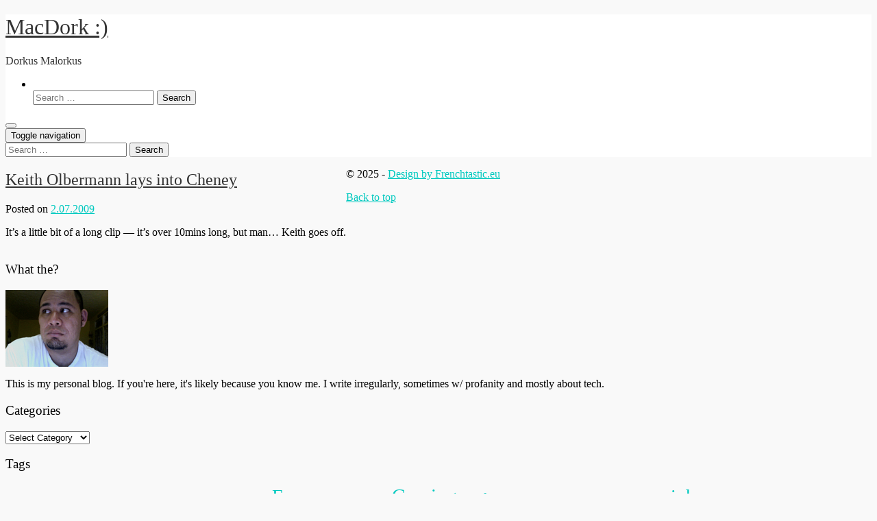

--- FILE ---
content_type: text/html; charset=UTF-8
request_url: https://www.macdork.com/2009/02/07/
body_size: 6723
content:
<!DOCTYPE html>

<html lang="en-US">

<head>
	<meta http-equiv="Content-Type" content="text/html; charset=UTF-8" />
	<meta name="viewport" content="width=device-width, minimum-scale=1.0, maximum-scale=1.0, initial-scale=1.0" />
	<link rel="profile" href="http://gmpg.org/xfn/11" />
	<link rel="pingback" href="https://www.macdork.com/xmlrpc.php" />

  
  
  
  
  <title>2.07.2009 &#8211; MacDork :)</title>
<link rel='dns-prefetch' href='//s0.wp.com' />
<link rel='dns-prefetch' href='//secure.gravatar.com' />
<link rel='dns-prefetch' href='//s.w.org' />
<link rel="alternate" type="application/rss+xml" title="MacDork :) &raquo; Feed" href="https://www.macdork.com/feed/" />
<link rel="alternate" type="application/rss+xml" title="MacDork :) &raquo; Comments Feed" href="https://www.macdork.com/comments/feed/" />
		<script type="text/javascript">
			window._wpemojiSettings = {"baseUrl":"https:\/\/s.w.org\/images\/core\/emoji\/12.0.0-1\/72x72\/","ext":".png","svgUrl":"https:\/\/s.w.org\/images\/core\/emoji\/12.0.0-1\/svg\/","svgExt":".svg","source":{"concatemoji":"https:\/\/www.macdork.com\/wp-includes\/js\/wp-emoji-release.min.js?ver=5.3"}};
			!function(e,a,t){var r,n,o,i,p=a.createElement("canvas"),s=p.getContext&&p.getContext("2d");function c(e,t){var a=String.fromCharCode;s.clearRect(0,0,p.width,p.height),s.fillText(a.apply(this,e),0,0);var r=p.toDataURL();return s.clearRect(0,0,p.width,p.height),s.fillText(a.apply(this,t),0,0),r===p.toDataURL()}function l(e){if(!s||!s.fillText)return!1;switch(s.textBaseline="top",s.font="600 32px Arial",e){case"flag":return!c([127987,65039,8205,9895,65039],[127987,65039,8203,9895,65039])&&(!c([55356,56826,55356,56819],[55356,56826,8203,55356,56819])&&!c([55356,57332,56128,56423,56128,56418,56128,56421,56128,56430,56128,56423,56128,56447],[55356,57332,8203,56128,56423,8203,56128,56418,8203,56128,56421,8203,56128,56430,8203,56128,56423,8203,56128,56447]));case"emoji":return!c([55357,56424,55356,57342,8205,55358,56605,8205,55357,56424,55356,57340],[55357,56424,55356,57342,8203,55358,56605,8203,55357,56424,55356,57340])}return!1}function d(e){var t=a.createElement("script");t.src=e,t.defer=t.type="text/javascript",a.getElementsByTagName("head")[0].appendChild(t)}for(i=Array("flag","emoji"),t.supports={everything:!0,everythingExceptFlag:!0},o=0;o<i.length;o++)t.supports[i[o]]=l(i[o]),t.supports.everything=t.supports.everything&&t.supports[i[o]],"flag"!==i[o]&&(t.supports.everythingExceptFlag=t.supports.everythingExceptFlag&&t.supports[i[o]]);t.supports.everythingExceptFlag=t.supports.everythingExceptFlag&&!t.supports.flag,t.DOMReady=!1,t.readyCallback=function(){t.DOMReady=!0},t.supports.everything||(n=function(){t.readyCallback()},a.addEventListener?(a.addEventListener("DOMContentLoaded",n,!1),e.addEventListener("load",n,!1)):(e.attachEvent("onload",n),a.attachEvent("onreadystatechange",function(){"complete"===a.readyState&&t.readyCallback()})),(r=t.source||{}).concatemoji?d(r.concatemoji):r.wpemoji&&r.twemoji&&(d(r.twemoji),d(r.wpemoji)))}(window,document,window._wpemojiSettings);
		</script>
		<style type="text/css">
img.wp-smiley,
img.emoji {
	display: inline !important;
	border: none !important;
	box-shadow: none !important;
	height: 1em !important;
	width: 1em !important;
	margin: 0 .07em !important;
	vertical-align: -0.1em !important;
	background: none !important;
	padding: 0 !important;
}
</style>
	<link rel='stylesheet' id='wp-block-library-css'  href='https://c0.wp.com/c/5.3/wp-includes/css/dist/block-library/style.min.css' type='text/css' media='all' />
<link rel='stylesheet' id='ssp-recent-episodes-css'  href='https://www.macdork.com/wp-content/plugins/seriously-simple-podcasting/assets/css/recent-episodes.css?ver=2.9.1' type='text/css' media='all' />
<link rel='stylesheet' id='bootstrap-css'  href='https://www.macdork.com/wp-content/themes/coeur/framework/css/bootstrap.min.css?ver=0.1' type='text/css' media='screen' />
<link rel='stylesheet' id='blog-css'  href='https://www.macdork.com/wp-content/themes/coeur/framework/css/blog.css?ver=0.1' type='text/css' media='screen' />
<link rel='stylesheet' id='font_awesome_css-css'  href='https://www.macdork.com/wp-content/themes/coeur/framework/css/font-awesome.min.css?ver=0.1' type='text/css' media='screen' />
<!--[if lt IE 9]>
<link rel='stylesheet' id='html5-shiv-css'  href='https://www.macdork.com/wp-content/themes/coeur/framework/js/html5shiv.min.js?ver=5.3' type='text/css' media='all' />
<![endif]-->
<!--[if lt IE 9]>
<link rel='stylesheet' id='respond-js-css'  href='https://www.macdork.com/wp-content/themes/coeur/framework/js/respond.min.js?ver=5.3' type='text/css' media='all' />
<![endif]-->
<link rel='stylesheet' id='jetpack_css-css'  href='https://c0.wp.com/p/jetpack/7.9.1/css/jetpack.css' type='text/css' media='all' />
<script type='text/javascript' src='https://c0.wp.com/c/5.3/wp-includes/js/jquery/jquery.js'></script>
<script type='text/javascript' src='https://c0.wp.com/c/5.3/wp-includes/js/jquery/jquery-migrate.min.js'></script>
<script type='text/javascript' src='https://www.macdork.com/wp-content/themes/coeur/framework/js/coeur.js?ver=5.3'></script>
<script type='text/javascript' src='https://www.macdork.com/wp-content/themes/coeur/framework/js/bootstrap.min.js?ver=5.3'></script>
<script type='text/javascript' src='https://www.macdork.com/wp-content/themes/coeur/framework/js/jquery.fitvids.min.js?ver=5.3'></script>
<link rel='https://api.w.org/' href='https://www.macdork.com/wp-json/' />
<link rel="EditURI" type="application/rsd+xml" title="RSD" href="https://www.macdork.com/xmlrpc.php?rsd" />
<link rel="wlwmanifest" type="application/wlwmanifest+xml" href="https://www.macdork.com/wp-includes/wlwmanifest.xml" /> 

<link rel="alternate" type="application/rss+xml" title="Podcast RSS feed" href="https://www.macdork.com/feed/podcast" />


<link rel='dns-prefetch' href='//v0.wordpress.com'/>
<link rel='dns-prefetch' href='//i0.wp.com'/>
<link rel='dns-prefetch' href='//i1.wp.com'/>
<link rel='dns-prefetch' href='//i2.wp.com'/>
<link rel='dns-prefetch' href='//c0.wp.com'/>
<style type='text/css'>img#wpstats{display:none}</style>        <!--Customizer CSS--> 
        <style type="text/css">
          .navbar-default .navbar-nav > .active > a, .navbar-default .navbar-nav > .active > a:hover { color:#00c9bf; }body { background-color:#f9f9f9; }.site-description { color:#333; }.blog-header { background-color:#FFF; }a, a:hover { color:#00c9bf; }.btn-primary, .bypostauthor .media-heading, .btn-primary:hover, .btn-primary:focus, .btn-primary:active, .btn-primary.active, .open .dropdown-toggle.btn-primary, .woocommerce a.added_to_cart { background-color:#00c9bf; }.sticky, .form-control:focus, .search-field:focus, .btn-primary, .btn-primary:hover, .btn-primary:focus, .btn-primary:active, .btn-primary.active, .open .dropdown-toggle.btn-primary { border-color:#00c9bf; }.woocommerce .star-rating span { color:#00c9bf; }h1 a, .h1 a, h2 a, .h2 a, h3 a, .h3 a, h4 a, .h4 a, h5 a, .h5 a, h6 a, .h6 a { color:#333; }h1 a, .h1 a, h2 a, .h2 a, h3 a, .h3 a, h4 a, .h4 a, h5 a, .h5 a, h6 a, .h6 a, h1, .h1, h2, .h2, h3, .h3, h4, .h4, h5, .h5, h6, .h6 { font-weight:100; }          h1 a, .h1 a, h2 a, .h2 a, h3 a, .h3 a, h4 a, .h4 a, h5 a, .h5 a, h6 a, .h6 a, h1, .h1, h2, .h2, h3, .h3, h4, .h4, h5, .h5, h6, .h6 { font-family:Helvetica Neue; }body { font-family:Helvetica Neue; }                     @media (min-width: 1200px) {
              .container {
                width: 1170px;
              }
            }
          
            
            
                    </style> 

        			<style type="text/css">
				/* If html does not have either class, do not show lazy loaded images. */
				html:not( .jetpack-lazy-images-js-enabled ):not( .js ) .jetpack-lazy-image {
					display: none;
				}
			</style>
			<script>
				document.documentElement.classList.add(
					'jetpack-lazy-images-js-enabled'
				);
			</script>
		</head>

<body class="archive date">

  <div id="wrap">

  <div class="blog-header" style="background-image:url('');background-size: cover;background-repeat: no-repeat;background-position: center;">

    <div class="container">
      <div class="site-meta">
              <h1 id="site-title" class="blog-title"><a href="https://www.macdork.com">MacDork :)</a></h1>
            <p class="site-description">Dorkus Malorkus</p>
  </div>
</div>

<nav class="navbar navbar-default" role="navigation">
  <div class="container">
    

  <ul id="menu-menu-1" class="nav navbar-nav"><li class="home-link menu-item menu-item-type-post_type menu-item-object-page"><a id="search_toggle" href="javascript:void(null)"><i class="fa fa-search"></i></a></li><div class="search-box"><form role="search" method="get" class="search-form" action="https://www.macdork.com/">
				<label>
					<span class="screen-reader-text">Search for:</span>
					<input type="search" class="search-field" placeholder="Search &hellip;" value="" name="s" />
				</label>
				<input type="submit" class="search-submit" value="Search" />
			</form></div></ul>
  
</div>
</nav>

<!-- Mobile Menu -->
<nav class="navbar navbar-default mobile-menu" role="navigation">
  <div class="container">
    <button class="mobile-search-icon" type="button" data-toggle="modal" data-target="#myModal">
      <i class="fa fa-search"></i>
    </button>
    <!-- Brand and toggle get grouped for better mobile display -->
    <div class="mobile-toggle navbar-header">
      <button type="button" class="navbar-toggle" data-toggle="collapse" data-target="#mobile-navbar-collapse">
        <span class="sr-only">Toggle navigation</span>
        <span class="icon-bar"></span>
        <span class="icon-bar"></span>
        <span class="icon-bar"></span>
      </button>
    </div>
      </div>

  <!-- Mobile Search -->
  <div class="mobile-search"><form role="search" method="get" class="search-form" action="https://www.macdork.com/">
				<label>
					<span class="screen-reader-text">Search for:</span>
					<input type="search" class="search-field" placeholder="Search &hellip;" value="" name="s" />
				</label>
				<input type="submit" class="search-submit" value="Search" />
			</form></div>
</nav>
</div>
<div class="container">
  <div class="row">

    <main class="col-md-9 col-sm-8 col-xs-12 blog" style="float:left">

      
            
        <article class="post-980 post type-post status-publish format-standard hentry category-political tag-cheney tag-keith-olbermann tag-politics tag-vice-president">
	<header>
		<h2 class="blog-post-title"><a href="https://www.macdork.com/2009/02/07/keith-olbermann-lays-into-cheney/" rel="bookmark">Keith Olbermann lays into Cheney</a></h2>		<p class="blog-post-meta"><time class="post-meta-date">Posted on <a href="https://www.macdork.com/2009/02/07/" title="Keith Olbermann lays into Cheney">2.07.2009</a></time>  </p>

			</header>
	<div class="post-content">
		<p>It&#8217;s a little bit of a long clip &#8212; it&#8217;s over 10mins long, but man&#8230; Keith goes off.</p>
	</div>
	</article>
      
      
    
  </main><!-- /.blog-main -->


<aside class="sidebar col-md-3 col-sm-4 col-xs-12" style="float:right">
  <aside id="text-1" class="widget widget_text"><h3 class="widget-title">What the?</h3>			<div class="textwidget"><img src="https://i1.wp.com/www.macdork.com/images/mdtn.jpg" border="0" align="center" data-recalc-dims="1" data-lazy-src="https://i1.wp.com/www.macdork.com/images/mdtn.jpg?is-pending-load=1" srcset="[data-uri]" class=" jetpack-lazy-image"><noscript><img src="https://i1.wp.com/www.macdork.com/images/mdtn.jpg" border="0" align="center" data-recalc-dims="1"/></noscript>
<p>This is my personal blog.  If you're here, it's likely because you know me.  I write irregularly, sometimes w/ profanity and mostly about tech.</p></div>
		</aside><aside id="categories-2" class="widget widget_categories"><h3 class="widget-title">Categories</h3><form action="https://www.macdork.com" method="get"><label class="screen-reader-text" for="cat">Categories</label><select  name='cat' id='cat' class='postform' >
	<option value='-1'>Select Category</option>
	<option class="level-0" value="12">Bitches</option>
	<option class="level-0" value="19">Books</option>
	<option class="level-0" value="10">CSS</option>
	<option class="level-0" value="8">Funny</option>
	<option class="level-0" value="6">Gadgets</option>
	<option class="level-0" value="2">Gaming</option>
	<option class="level-0" value="1">General</option>
	<option class="level-0" value="11">Hardware</option>
	<option class="level-0" value="4">iNet</option>
	<option class="level-0" value="21">Movies</option>
	<option class="level-0" value="13">Music</option>
	<option class="level-0" value="15">Pain</option>
	<option class="level-0" value="9">People are idiots.</option>
	<option class="level-0" value="7">Political</option>
	<option class="level-0" value="14">Science</option>
	<option class="level-0" value="5">Software</option>
	<option class="level-0" value="20">Tech</option>
	<option class="level-0" value="3">Vehicles</option>
</select>
</form>
<script type="text/javascript">
/* <![CDATA[ */
(function() {
	var dropdown = document.getElementById( "cat" );
	function onCatChange() {
		if ( dropdown.options[ dropdown.selectedIndex ].value > 0 ) {
			dropdown.parentNode.submit();
		}
	}
	dropdown.onchange = onCatChange;
})();
/* ]]> */
</script>

			</aside><aside id="tag_cloud-2" class="widget widget_tag_cloud"><h3 class="widget-title">Tags</h3><div class="tagcloud"><a href="https://www.macdork.com/tag/america/" class="tag-cloud-link tag-link-57 tag-link-position-1" style="font-size: 8pt;" aria-label="america (2 items)">america</a>
<a href="https://www.macdork.com/tag/apple/" class="tag-cloud-link tag-link-43 tag-link-position-2" style="font-size: 11.756097560976pt;" aria-label="apple (4 items)">apple</a>
<a href="https://www.macdork.com/tag/awesome/" class="tag-cloud-link tag-link-50 tag-link-position-3" style="font-size: 20.292682926829pt;" aria-label="awesome (15 items)">awesome</a>
<a href="https://www.macdork.com/tag/backup/" class="tag-cloud-link tag-link-34 tag-link-position-4" style="font-size: 8pt;" aria-label="backup (2 items)">backup</a>
<a href="https://www.macdork.com/tag/bluray/" class="tag-cloud-link tag-link-28 tag-link-position-5" style="font-size: 13.121951219512pt;" aria-label="bluray (5 items)">bluray</a>
<a href="https://www.macdork.com/tag/calendar/" class="tag-cloud-link tag-link-38 tag-link-position-6" style="font-size: 8pt;" aria-label="calendar (2 items)">calendar</a>
<a href="https://www.macdork.com/tag/drobo/" class="tag-cloud-link tag-link-64 tag-link-position-7" style="font-size: 8pt;" aria-label="drobo (2 items)">drobo</a>
<a href="https://www.macdork.com/tag/free/" class="tag-cloud-link tag-link-40 tag-link-position-8" style="font-size: 8pt;" aria-label="free (2 items)">free</a>
<a href="https://www.macdork.com/tag/fun/" class="tag-cloud-link tag-link-98 tag-link-position-9" style="font-size: 8pt;" aria-label="fun (2 items)">fun</a>
<a href="https://www.macdork.com/tag/funny/" class="tag-cloud-link tag-link-259 tag-link-position-10" style="font-size: 20.80487804878pt;" aria-label="Funny (16 items)">Funny</a>
<a href="https://www.macdork.com/tag/gadgets/" class="tag-cloud-link tag-link-258 tag-link-position-11" style="font-size: 14.317073170732pt;" aria-label="Gadgets (6 items)">Gadgets</a>
<a href="https://www.macdork.com/tag/games/" class="tag-cloud-link tag-link-46 tag-link-position-12" style="font-size: 8pt;" aria-label="games (2 items)">games</a>
<a href="https://www.macdork.com/tag/gaming/" class="tag-cloud-link tag-link-253 tag-link-position-13" style="font-size: 22pt;" aria-label="Gaming (19 items)">Gaming</a>
<a href="https://www.macdork.com/tag/hardware/" class="tag-cloud-link tag-link-260 tag-link-position-14" style="font-size: 15.170731707317pt;" aria-label="Hardware (7 items)">Hardware</a>
<a href="https://www.macdork.com/tag/holiday/" class="tag-cloud-link tag-link-58 tag-link-position-15" style="font-size: 8pt;" aria-label="holiday (2 items)">holiday</a>
<a href="https://www.macdork.com/tag/home/" class="tag-cloud-link tag-link-67 tag-link-position-16" style="font-size: 8pt;" aria-label="home (2 items)">home</a>
<a href="https://www.macdork.com/tag/humor/" class="tag-cloud-link tag-link-52 tag-link-position-17" style="font-size: 14.317073170732pt;" aria-label="humor (6 items)">humor</a>
<a href="https://www.macdork.com/tag/inet/" class="tag-cloud-link tag-link-255 tag-link-position-18" style="font-size: 13.121951219512pt;" aria-label="iNet (5 items)">iNet</a>
<a href="https://www.macdork.com/tag/internet/" class="tag-cloud-link tag-link-59 tag-link-position-19" style="font-size: 8pt;" aria-label="internet (2 items)">internet</a>
<a href="https://www.macdork.com/tag/ipad/" class="tag-cloud-link tag-link-224 tag-link-position-20" style="font-size: 10.048780487805pt;" aria-label="ipad (3 items)">ipad</a>
<a href="https://www.macdork.com/tag/iphone/" class="tag-cloud-link tag-link-33 tag-link-position-21" style="font-size: 20.80487804878pt;" aria-label="iphone (16 items)">iphone</a>
<a href="https://www.macdork.com/tag/jailbreak/" class="tag-cloud-link tag-link-78 tag-link-position-22" style="font-size: 10.048780487805pt;" aria-label="jailbreak (3 items)">jailbreak</a>
<a href="https://www.macdork.com/tag/keyboard/" class="tag-cloud-link tag-link-129 tag-link-position-23" style="font-size: 8pt;" aria-label="keyboard (2 items)">keyboard</a>
<a href="https://www.macdork.com/tag/littlebigplanet/" class="tag-cloud-link tag-link-100 tag-link-position-24" style="font-size: 8pt;" aria-label="littlebigplanet (2 items)">littlebigplanet</a>
<a href="https://www.macdork.com/tag/lotr/" class="tag-cloud-link tag-link-164 tag-link-position-25" style="font-size: 10.048780487805pt;" aria-label="lotr (3 items)">lotr</a>
<a href="https://www.macdork.com/tag/movie/" class="tag-cloud-link tag-link-29 tag-link-position-26" style="font-size: 8pt;" aria-label="movie (2 items)">movie</a>
<a href="https://www.macdork.com/tag/movies/" class="tag-cloud-link tag-link-266 tag-link-position-27" style="font-size: 13.121951219512pt;" aria-label="Movies (5 items)">Movies</a>
<a href="https://www.macdork.com/tag/music/" class="tag-cloud-link tag-link-263 tag-link-position-28" style="font-size: 14.317073170732pt;" aria-label="Music (6 items)">Music</a>
<a href="https://www.macdork.com/tag/obama/" class="tag-cloud-link tag-link-116 tag-link-position-29" style="font-size: 10.048780487805pt;" aria-label="obama (3 items)">obama</a>
<a href="https://www.macdork.com/tag/osx/" class="tag-cloud-link tag-link-63 tag-link-position-30" style="font-size: 8pt;" aria-label="osx (2 items)">osx</a>
<a href="https://www.macdork.com/tag/politics/" class="tag-cloud-link tag-link-108 tag-link-position-31" style="font-size: 10.048780487805pt;" aria-label="politics (3 items)">politics</a>
<a href="https://www.macdork.com/tag/president/" class="tag-cloud-link tag-link-117 tag-link-position-32" style="font-size: 8pt;" aria-label="president (2 items)">president</a>
<a href="https://www.macdork.com/tag/ps3/" class="tag-cloud-link tag-link-53 tag-link-position-33" style="font-size: 10.048780487805pt;" aria-label="ps3 (3 items)">ps3</a>
<a href="https://www.macdork.com/tag/religion/" class="tag-cloud-link tag-link-51 tag-link-position-34" style="font-size: 8pt;" aria-label="religion (2 items)">religion</a>
<a href="https://www.macdork.com/tag/rip/" class="tag-cloud-link tag-link-88 tag-link-position-35" style="font-size: 8pt;" aria-label="rip (2 items)">rip</a>
<a href="https://www.macdork.com/tag/rockband/" class="tag-cloud-link tag-link-45 tag-link-position-36" style="font-size: 8pt;" aria-label="rockband (2 items)">rockband</a>
<a href="https://www.macdork.com/tag/snl/" class="tag-cloud-link tag-link-84 tag-link-position-37" style="font-size: 8pt;" aria-label="snl (2 items)">snl</a>
<a href="https://www.macdork.com/tag/software/" class="tag-cloud-link tag-link-257 tag-link-position-38" style="font-size: 20.80487804878pt;" aria-label="Software (16 items)">Software</a>
<a href="https://www.macdork.com/tag/theme/" class="tag-cloud-link tag-link-79 tag-link-position-39" style="font-size: 8pt;" aria-label="theme (2 items)">theme</a>
<a href="https://www.macdork.com/tag/tv/" class="tag-cloud-link tag-link-161 tag-link-position-40" style="font-size: 10.048780487805pt;" aria-label="tv (3 items)">tv</a>
<a href="https://www.macdork.com/tag/unix/" class="tag-cloud-link tag-link-133 tag-link-position-41" style="font-size: 8pt;" aria-label="unix (2 items)">unix</a>
<a href="https://www.macdork.com/tag/video/" class="tag-cloud-link tag-link-25 tag-link-position-42" style="font-size: 8pt;" aria-label="video (2 items)">video</a>
<a href="https://www.macdork.com/tag/woman/" class="tag-cloud-link tag-link-86 tag-link-position-43" style="font-size: 8pt;" aria-label="woman (2 items)">woman</a>
<a href="https://www.macdork.com/tag/wow/" class="tag-cloud-link tag-link-80 tag-link-position-44" style="font-size: 8pt;" aria-label="wow (2 items)">wow</a>
<a href="https://www.macdork.com/tag/xbox-360/" class="tag-cloud-link tag-link-22 tag-link-position-45" style="font-size: 10.048780487805pt;" aria-label="xbox 360 (3 items)">xbox 360</a></div>
</aside><aside id="archives-2" class="widget widget_archive"><h3 class="widget-title">Archives</h3>		<label class="screen-reader-text" for="archives-dropdown-2">Archives</label>
		<select id="archives-dropdown-2" name="archive-dropdown">
			
			<option value="">Select Month</option>
				<option value='https://www.macdork.com/2019/11/'> November 2019 &nbsp;(1)</option>
	<option value='https://www.macdork.com/2013/12/'> December 2013 &nbsp;(1)</option>
	<option value='https://www.macdork.com/2013/07/'> July 2013 &nbsp;(2)</option>
	<option value='https://www.macdork.com/2013/06/'> June 2013 &nbsp;(1)</option>
	<option value='https://www.macdork.com/2013/05/'> May 2013 &nbsp;(1)</option>
	<option value='https://www.macdork.com/2013/03/'> March 2013 &nbsp;(3)</option>
	<option value='https://www.macdork.com/2012/11/'> November 2012 &nbsp;(1)</option>
	<option value='https://www.macdork.com/2012/05/'> May 2012 &nbsp;(1)</option>
	<option value='https://www.macdork.com/2012/04/'> April 2012 &nbsp;(1)</option>
	<option value='https://www.macdork.com/2012/03/'> March 2012 &nbsp;(1)</option>
	<option value='https://www.macdork.com/2012/01/'> January 2012 &nbsp;(2)</option>
	<option value='https://www.macdork.com/2011/12/'> December 2011 &nbsp;(1)</option>
	<option value='https://www.macdork.com/2011/11/'> November 2011 &nbsp;(1)</option>
	<option value='https://www.macdork.com/2011/10/'> October 2011 &nbsp;(1)</option>
	<option value='https://www.macdork.com/2011/09/'> September 2011 &nbsp;(1)</option>
	<option value='https://www.macdork.com/2011/07/'> July 2011 &nbsp;(1)</option>
	<option value='https://www.macdork.com/2011/06/'> June 2011 &nbsp;(1)</option>
	<option value='https://www.macdork.com/2011/02/'> February 2011 &nbsp;(1)</option>
	<option value='https://www.macdork.com/2010/10/'> October 2010 &nbsp;(1)</option>
	<option value='https://www.macdork.com/2010/09/'> September 2010 &nbsp;(1)</option>
	<option value='https://www.macdork.com/2010/07/'> July 2010 &nbsp;(4)</option>
	<option value='https://www.macdork.com/2010/06/'> June 2010 &nbsp;(7)</option>
	<option value='https://www.macdork.com/2010/05/'> May 2010 &nbsp;(2)</option>
	<option value='https://www.macdork.com/2010/04/'> April 2010 &nbsp;(9)</option>
	<option value='https://www.macdork.com/2010/03/'> March 2010 &nbsp;(11)</option>
	<option value='https://www.macdork.com/2010/01/'> January 2010 &nbsp;(4)</option>
	<option value='https://www.macdork.com/2009/12/'> December 2009 &nbsp;(1)</option>
	<option value='https://www.macdork.com/2009/11/'> November 2009 &nbsp;(1)</option>
	<option value='https://www.macdork.com/2009/10/'> October 2009 &nbsp;(4)</option>
	<option value='https://www.macdork.com/2009/09/'> September 2009 &nbsp;(2)</option>
	<option value='https://www.macdork.com/2009/08/'> August 2009 &nbsp;(3)</option>
	<option value='https://www.macdork.com/2009/07/'> July 2009 &nbsp;(7)</option>
	<option value='https://www.macdork.com/2009/06/'> June 2009 &nbsp;(4)</option>
	<option value='https://www.macdork.com/2009/05/'> May 2009 &nbsp;(3)</option>
	<option value='https://www.macdork.com/2009/04/'> April 2009 &nbsp;(7)</option>
	<option value='https://www.macdork.com/2009/03/'> March 2009 &nbsp;(8)</option>
	<option value='https://www.macdork.com/2009/02/' selected='selected'> February 2009 &nbsp;(14)</option>
	<option value='https://www.macdork.com/2009/01/'> January 2009 &nbsp;(7)</option>
	<option value='https://www.macdork.com/2008/12/'> December 2008 &nbsp;(9)</option>
	<option value='https://www.macdork.com/2008/11/'> November 2008 &nbsp;(14)</option>
	<option value='https://www.macdork.com/2008/10/'> October 2008 &nbsp;(6)</option>
	<option value='https://www.macdork.com/2008/09/'> September 2008 &nbsp;(2)</option>
	<option value='https://www.macdork.com/2008/08/'> August 2008 &nbsp;(15)</option>
	<option value='https://www.macdork.com/2008/07/'> July 2008 &nbsp;(20)</option>
	<option value='https://www.macdork.com/2008/06/'> June 2008 &nbsp;(22)</option>
	<option value='https://www.macdork.com/2008/05/'> May 2008 &nbsp;(37)</option>
	<option value='https://www.macdork.com/2008/04/'> April 2008 &nbsp;(13)</option>
	<option value='https://www.macdork.com/2008/03/'> March 2008 &nbsp;(29)</option>
	<option value='https://www.macdork.com/2008/02/'> February 2008 &nbsp;(25)</option>
	<option value='https://www.macdork.com/2008/01/'> January 2008 &nbsp;(8)</option>
	<option value='https://www.macdork.com/2007/12/'> December 2007 &nbsp;(6)</option>
	<option value='https://www.macdork.com/2007/11/'> November 2007 &nbsp;(14)</option>
	<option value='https://www.macdork.com/2007/10/'> October 2007 &nbsp;(25)</option>
	<option value='https://www.macdork.com/2007/09/'> September 2007 &nbsp;(30)</option>
	<option value='https://www.macdork.com/2007/08/'> August 2007 &nbsp;(2)</option>
	<option value='https://www.macdork.com/2007/07/'> July 2007 &nbsp;(3)</option>
	<option value='https://www.macdork.com/2007/06/'> June 2007 &nbsp;(1)</option>
	<option value='https://www.macdork.com/2007/05/'> May 2007 &nbsp;(17)</option>
	<option value='https://www.macdork.com/2007/04/'> April 2007 &nbsp;(47)</option>
	<option value='https://www.macdork.com/2007/03/'> March 2007 &nbsp;(11)</option>
	<option value='https://www.macdork.com/2007/02/'> February 2007 &nbsp;(3)</option>
	<option value='https://www.macdork.com/2007/01/'> January 2007 &nbsp;(2)</option>
	<option value='https://www.macdork.com/2006/12/'> December 2006 &nbsp;(1)</option>
	<option value='https://www.macdork.com/2006/10/'> October 2006 &nbsp;(11)</option>
	<option value='https://www.macdork.com/2006/09/'> September 2006 &nbsp;(4)</option>
	<option value='https://www.macdork.com/2006/08/'> August 2006 &nbsp;(6)</option>
	<option value='https://www.macdork.com/2006/07/'> July 2006 &nbsp;(5)</option>
	<option value='https://www.macdork.com/2006/06/'> June 2006 &nbsp;(10)</option>
	<option value='https://www.macdork.com/2006/05/'> May 2006 &nbsp;(14)</option>
	<option value='https://www.macdork.com/2006/04/'> April 2006 &nbsp;(5)</option>
	<option value='https://www.macdork.com/2006/03/'> March 2006 &nbsp;(12)</option>
	<option value='https://www.macdork.com/2006/02/'> February 2006 &nbsp;(1)</option>
	<option value='https://www.macdork.com/2006/01/'> January 2006 &nbsp;(4)</option>
	<option value='https://www.macdork.com/2005/11/'> November 2005 &nbsp;(14)</option>
	<option value='https://www.macdork.com/2005/10/'> October 2005 &nbsp;(23)</option>
	<option value='https://www.macdork.com/2005/09/'> September 2005 &nbsp;(5)</option>
	<option value='https://www.macdork.com/2005/08/'> August 2005 &nbsp;(3)</option>
	<option value='https://www.macdork.com/2005/07/'> July 2005 &nbsp;(4)</option>
	<option value='https://www.macdork.com/2005/06/'> June 2005 &nbsp;(16)</option>
	<option value='https://www.macdork.com/2005/05/'> May 2005 &nbsp;(16)</option>
	<option value='https://www.macdork.com/2005/04/'> April 2005 &nbsp;(13)</option>
	<option value='https://www.macdork.com/2005/03/'> March 2005 &nbsp;(17)</option>

		</select>

<script type="text/javascript">
/* <![CDATA[ */
(function() {
	var dropdown = document.getElementById( "archives-dropdown-2" );
	function onSelectChange() {
		if ( dropdown.options[ dropdown.selectedIndex ].value !== '' ) {
			document.location.href = this.options[ this.selectedIndex ].value;
		}
	}
	dropdown.onchange = onSelectChange;
})();
/* ]]> */
</script>

		</aside></aside><!-- /.blog-sidebar -->


</div><!-- /.row -->
</div><!-- /.container -->

<!-- <button class="mobileCart">
	<i class="fa fa-shopping-cart"></i>
</button> -->

<footer>
		<div class="blog-footer">
		<div class="container">
			<p class="site-credits">&copy; 2025 - <a href="http://frenchtastic.eu">Design by Frenchtastic.eu</a></p>
			<p class="back-to-top"><a href="#"><i class="fa fa-angle-up"></i> Back to top<a></p>
		</div>
	</div>
	</footer>

</div> <!-- end of wrap -->

	<div style="display:none">
	</div>
<script type='text/javascript' src='https://c0.wp.com/p/jetpack/7.9.1/_inc/build/photon/photon.min.js'></script>
<script type='text/javascript' src='https://s0.wp.com/wp-content/js/devicepx-jetpack.js?ver=202551'></script>
<script type='text/javascript' src='https://secure.gravatar.com/js/gprofiles.js?ver=2025Decaa'></script>
<script type='text/javascript'>
/* <![CDATA[ */
var WPGroHo = {"my_hash":""};
/* ]]> */
</script>
<script type='text/javascript' src='https://c0.wp.com/p/jetpack/7.9.1/modules/wpgroho.js'></script>
<script type='text/javascript' src='https://c0.wp.com/p/jetpack/7.9.1/_inc/build/lazy-images/js/lazy-images.min.js'></script>
<script type='text/javascript' src='https://c0.wp.com/c/5.3/wp-includes/js/wp-embed.min.js'></script>
<script type='text/javascript' src='https://stats.wp.com/e-202551.js' async='async' defer='defer'></script>
<script type='text/javascript'>
	_stq = window._stq || [];
	_stq.push([ 'view', {v:'ext',j:'1:7.9.1',blog:'115890122',post:'0',tz:'-5',srv:'www.macdork.com'} ]);
	_stq.push([ 'clickTrackerInit', '115890122', '0' ]);
</script>
</body>
</html>